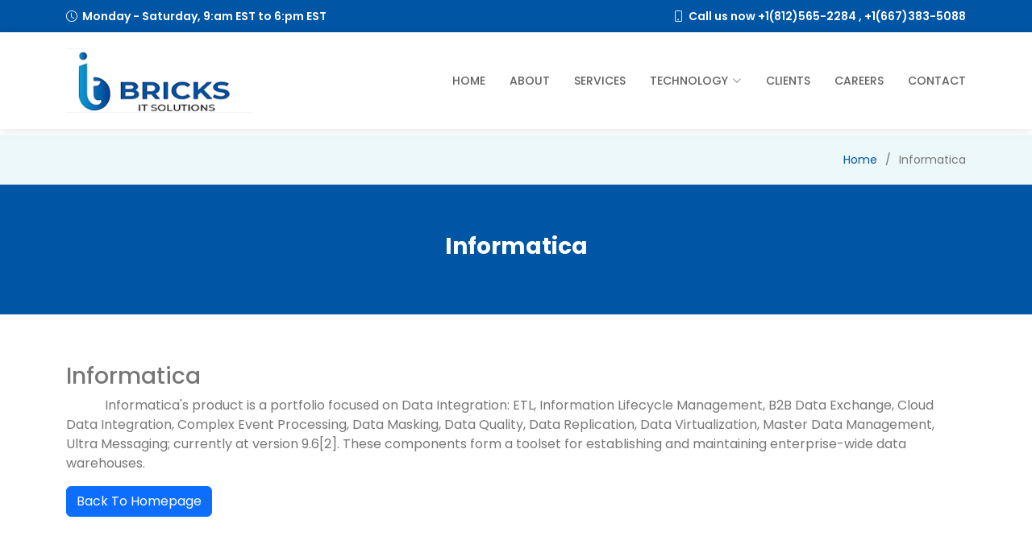

--- FILE ---
content_type: text/html
request_url: https://bricksitsolutions.com/Informatica.html
body_size: 2692
content:
<!DOCTYPE html>
<html lang="en">

<head>
  <meta charset="utf-8">
  <meta content="width=device-width, initial-scale=1.0" name="viewport">

  <title> BRICKS IT SOLUTIONS :: Informatica</title>
<meta content="google-site-verification" content="Welcome to BRICKS IT SOLUTIONS | product development in dallas | product development in texas | digital transformation in Dallas | digital transformation in texas | devops in Dallas | haddop in texas | Software development in dallas | data analytics in dallas | data analytics in texas | Saas course in dallas | IT solutions in dallas"/>	
  
  <meta  name="Welcome to BRICKS IT SOLUTIONS | product development in dallas | product development in texas | digital transformation in Dallas | digital transformation in texas | devops in Dallas | haddop in texas | Software development in dallas | data analytics in dallas | data analytics in texas | Saas course in dallas | IT solutions in dallas"/>
	
	<meta property="og:locale" content="en_US" />
	<meta property="og:type" content="website" />
	<meta property="og:title" content="BRICKS IT SOLUTIONS offers Digital Transformation, Devops, Product Dev and Human Capital" />
	<meta property="og:description" content="BRICKS IT SOLUTIONS offers Digital Transformation, Devops, Product Develpment and Human Capital." />
	<meta property="og:url" content="index.html" />
	<meta property="og:site_name" content="BRICKS IT SOLUTIONS" />
	<meta property="og:site_name" content="http://bricksitsolutions.com/" />
	<meta property="article:modified_time" content="2020-05-07T12:38:44+00:00" />
	<meta property="og:image" content="wp-content/uploads/2019/06/Project-Management-min.jpg" />
	<meta name="twitter:card" content="summary_large_image" />

  <!-- Favicons -->
  <link href="assets/img/favicon.png" rel="icon">
  <link href="assets/img/apple-touch-icon.png" rel="apple-touch-icon">

  <!-- Google Fonts -->
 <link href="https://fonts.googleapis.com/css?family=Poppins:300,300i,400,400i,600,600i,700,700i|Roboto:300,300i,400,400i,500,500i,600,600i,700,700i|Poppins:300,300i,400,400i,500,500i,600,600i,700,700i" rel="stylesheet">

  <!-- Vendor CSS Files -->
  <link href="assets/vendor/fontawesome-free/css/all.min.css" rel="stylesheet">
  <link href="assets/vendor/animate.css/animate.min.css" rel="stylesheet">
  <link href="assets/vendor/aos/aos.css" rel="stylesheet">
  <link href="assets/vendor/bootstrap/css/bootstrap.min.css" rel="stylesheet">
  <link href="assets/vendor/bootstrap-icons/bootstrap-icons.css" rel="stylesheet">
  <link href="assets/vendor/boxicons/css/boxicons.min.css" rel="stylesheet">
  <link href="assets/vendor/glightbox/css/glightbox.min.css" rel="stylesheet">
  <link href="assets/vendor/swiper/swiper-bundle.min.css" rel="stylesheet">

  <!-- Template Main CSS File -->
  <link href="assets/css/style.css" rel="stylesheet">


</head>

<body>

  <!-- ======= Top Bar ======= -->
 <div id="topbar" class="d-flex align-items-center fixed-top">
    <div class="container d-flex align-items-center justify-content-center justify-content-md-between">
      <div class="align-items-center d-none d-md-flex">
        <i class="bi bi-clock"></i> Monday - Saturday, 9:am EST to 6:pm EST
      </div>
      <div class="d-flex align-items-center">
        <i class="bi bi-phone"></i> Call us now +1(812)565-2284 , +1(667)383-5088 
      </div>
    </div>
  </div>

  <!-- ======= Header ======= -->
  <header id="header" class="fixed-top">
    <div class="container d-flex align-items-center">

      <a href="index.html" class="logo me-auto"><img src="assets/img/logo2.png" alt=""></a>
      <!-- Uncomment below if you prefer to use an image logo -->
      <!-- <h1 class="logo me-auto"><a href="index.html">Medicio</a></h1> -->

      <nav id="navbar" class="navbar order-last order-lg-0">
       <ul>
          <li><a class="nav-link scrollto " href="index.html">Home</a></li>
          <li><a class="nav-link scrollto " href="about.html">About</a></li>
          <li><a class="nav-link scrollto" href="Services.html">Services</a></li>
          
          <li class="dropdown active"><a href="#"><span>Technology</span> <i class="bi bi-chevron-down"></i></a>
            <ul>
              
              <li class="dropdown active"><a href="#"><span>GENERAL</span> <i class="bi bi-chevron-right"></i></a>
                <ul>
                  <li><a href="Java.html">java</a></li>
                  <li><a href="oracle.html">oracle</a></li>
                  <li><a href="Java Script.html">Java Script</a></li>
                  <li><a href="Hadoop.html">Hadoop</a></li>
                  <li><a href="DotNet.html">DotNet</a></li>
				  <li><a href="SAS.html">SAS</a></li>
                </ul>
              </li>
             
			  <li class="dropdown"><a href="#"><span>ENTERPRISE</span> <i class="bi bi-chevron-right"></i></a>
                <ul>
                  <li><a href="Business Intelligence.html">Business Intelligence</a></li>
                  <li><a href="Business Analyst.html">Business Analyst</a></li>
                  <li><a href="Salesforce.html">Salesforce</a></li>
                 
                </ul>
              </li>
			  <li class="dropdown"><a href="#"><span>WEB TECHNOLOGIES</span> <i class="bi bi-chevron-right"></i></a>
                <ul>
                  <li><a href="UI.html">UI</a></li>
                  <li><a href="PHP.html">PHP</a></li>
                  <li><a href="Phython.html">Phython</a></li>
                  
                </ul>
              </li>
              
			  <li class="dropdown"><a href="#"><span>TOOLS</span> <i class="bi bi-chevron-right"></i></a>
                <ul>
                  <li><a href="Cognos.html">Cognos</a></li>
                  <li><a href="Tableau.html">Tableau</a></li>
                  <li><a href="Informatica.html">Informatica</a></li>
              
                </ul>
              </li>
			  
            </ul>
          </li>
		  <li><a class="nav-link scrollto" href="Clients.html">Clients</a></li>
          <li><a class="nav-link scrollto" href="Careers.html">Careers</a></li>
          <li><a class="nav-link scrollto" href="contact.html">Contact</a></li>
        </ul>
        <i class="bi bi-list mobile-nav-toggle"></i>
      </nav><!-- .navbar -->

     

    </div>
  </header><!-- End Header -->

  <main id="main">

   <br>
    <br>
   <section class="breadcrumbs">
      <div class="container">

        <div class="d-flex justify-content-between align-items-center">
          <h2></h2>
          <ol>
            <li><a href="index.html">Home</a></li>
            <li>Informatica </li>
          </ol>
        </div>

      </div>
    </section><!-- End Breadcrumbs Section -->
    <!-- ======= Cta Section ======= -->
    <section id="cta" class="cta">
      <div class="container" data-aos="zoom-in">

        <div class="text-center">
          <h3>Informatica  </h3>
         </div>

      </div>
    </section><!-- End Cta Section -->

    <section class="inner-page">
      <div class="container">
        <h3>Informatica </h3>
					<p>&nbsp;&nbsp;&nbsp;&nbsp;&nbsp;&nbsp;&nbsp;&nbsp;&nbsp;&nbsp;&nbsp;&nbsp;Informatica's product is a portfolio focused on Data Integration: ETL, Information Lifecycle Management, B2B Data Exchange, Cloud Data Integration, Complex Event Processing, Data Masking, Data Quality, Data Replication, Data Virtualization, Master Data Management, Ultra Messaging; currently at version 9.6[2]. These components form a toolset for establishing and maintaining enterprise-wide data warehouses. </p>
					<a class="btn btn-primary" href="index.html"> Back To Homepage </a>
      </div>
    </section>

  </main><!-- End #main -->

  <!-- ======= Footer ======= -->
   <footer id="footer">
    <div class="footer-top">
      <div class="container">
        <div class="row">

          <div class="col-lg-3 col-md-6">
            <div class="footer-info">
              <h3>BRICKS IT SOLUTIONS</h3>
              <p>
                366 NEW BYHALIA RD,<br>STE 7& 8, COLLIERVILLE,  TN, 38017 <br>
                <br>
                <strong>Phone:</strong><br>+1(667)383-5088<br> +1(812)565-2284<br>
                <strong>Email:</strong><br> hr@bricksitsolutions.com<br>
              </p>
              <div class="social-links mt-3">
                <a href="https://www.linkedin.com/in/bricks-it-solutions-llc-51622a249 " class="twitter"><i class="bx bxl-twitter"></i></a>
                <a href="https://instagram.com/bricks_it_solutions?igshid=YmMyMTA2M2Y= " class="facebook"><i class="bx bxl-facebook"></i></a>
                <a href="https://instagram.com/bricks_it_solutions?igshid=YmMyMTA2M2Y= " class="instagram"><i class="bx bxl-instagram"></i></a>
                <a href="https://www.linkedin.com/in/bricks-it-solutions-llc-51622a249 " class="google-plus"><i class="bx bxl-skype"></i></a>
                <a href="https://www.linkedin.com/in/bricks-it-solutions-llc-51622a249 " class="linkedin"><i class="bx bxl-linkedin"></i></a>
              </div>
            </div>
          </div>

          <div class="col-lg-2 col-md-6 footer-links">
            <h4>Useful Links</h4>
            <ul>
              <li><i class="bx bx-chevron-right"></i> <a href="index.html">Home</a></li>
              <li><i class="bx bx-chevron-right"></i> <a href="about.html">About us</a></li>
              <li><i class="bx bx-chevron-right"></i> <a href="Services.html">Services</a></li>
              <li><i class="bx bx-chevron-right"></i> <a href="Clients.html">Clients</a></li>
              <li><i class="bx bx-chevron-right"></i> <a href="Careers.html">Careers</a></li>
            </ul>
          </div>

          <div class="col-lg-3 col-md-6 footer-links">
            <h4>Our Services</h4>
            <ul>
              <li><i class="bx bx-chevron-right"></i> <a href="It-Operations.html">IT Operations </a></li>
              <li><i class="bx bx-chevron-right"></i> <a href="Testing.html">Testing </a></li>
              <li><i class="bx bx-chevron-right"></i> <a href="Enterprise.html">Enterprise Business Platfroms </a></li>
              <li><i class="bx bx-chevron-right"></i> <a href="DataServices.html">Data Services & Data science </a></li>
              <li><i class="bx bx-chevron-right"></i> <a href="BusinessProcess.html">Business Process </a></li>
			   <li><i class="bx bx-chevron-right"></i> <a href="ProductEngineering.html">Product Engineering  </a></li>
            </ul>
          </div>

          <div class="col-lg-4 col-md-6 footer-newsletter">
            <h4>About Us</h4>
            <p> &nbsp;&nbsp;&nbsp;&nbsp;&nbsp;&nbsp;&nbsp;&nbsp;&nbsp;Bricks IT Solutions was founded with an aim to providing quality services.Bricks IT Solutions can provide you with top consulting services for each phase of your Systems or Software Development Life Cycle. Our team of highly qualified professionals and strategic partners will provide you the best in class solutions from inception to completion.</p>
            

          </div>

        </div>
      </div>
    </div>

    <div class="container">
      <div class="copyright">
        &copy; Copyright <strong><span><a href="http://bricksitsolutions.com/">BRICKS IT SOLUTIONS</a></span></strong>. All Rights Reserved
      </div>
     
    </div>
  </footer><!-- End Footer -->

  <div id="preloader"></div>
  <a href="#" class="back-to-top d-flex align-items-center justify-content-center"><i class="bi bi-arrow-up-short"></i></a>

  <!-- Vendor JS Files -->
  <script src="assets/vendor/purecounter/purecounter_vanilla.js"></script>
  <script src="assets/vendor/aos/aos.js"></script>
  <script src="assets/vendor/bootstrap/js/bootstrap.bundle.min.js"></script>
  <script src="assets/vendor/glightbox/js/glightbox.min.js"></script>
  <script src="assets/vendor/swiper/swiper-bundle.min.js"></script>
  <script src="assets/vendor/php-email-form/validate.js"></script>

  <!-- Template Main JS File -->
  <script src="assets/js/main.js"></script>

</body>

</html>

--- FILE ---
content_type: text/css
request_url: https://bricksitsolutions.com/assets/css/style.css
body_size: 5076
content:
/**
* Template Name: Medicio - v4.10.0
* Template URL: https://bootstrapmade.com/medicio-free-bootstrap-theme/
* Author: BootstrapMade.com
* License: https://bootstrapmade.com/license/
*/

/*--------------------------------------------------------------
# General
--------------------------------------------------------------*/
body {
  font-family: "Poppins";
  color: #777777;
}

a {
  color: #0055a5;
  text-decoration: none;
}

a:hover {
  color: #5a9ef2;
  text-decoration: none;
}

h1,
h2,
h3,
h4,
h5,
h6 {
  font-family: "Poppins";
}

/*--------------------------------------------------------------
# Preloader
--------------------------------------------------------------*/
#preloader {
  position: fixed;
  top: 0;
  left: 0;
  right: 0;
  bottom: 0;
  z-index: 9999;
  overflow: hidden;
  background: #fff;
}

#preloader:before {
  content: "";
  position: fixed;
  top: calc(50% - 30px);
  left: calc(50% - 30px);
  border: 6px solid #0055a5;
  border-top-color: #ecf8f9;
  border-radius: 50%;
  width: 60px;
  height: 60px;
  -webkit-animation: animate-preloader 1s linear infinite;
  animation: animate-preloader 1s linear infinite;
}

@-webkit-keyframes animate-preloader {
  0% {
    transform: rotate(0deg);
  }

  100% {
    transform: rotate(360deg);
  }
}

@keyframes animate-preloader {
  0% {
    transform: rotate(0deg);
  }

  100% {
    transform: rotate(360deg);
  }
}

/*--------------------------------------------------------------
# Back to top button
--------------------------------------------------------------*/
.back-to-top {
  position: fixed;
  visibility: hidden;
  opacity: 0;
  right: 15px;
  bottom: 15px;
  z-index: 996;
  background: #0055a5;
  width: 40px;
  height: 40px;
  border-radius: 4px;
  transition: all 0.4s;
}

.back-to-top i {
  font-size: 25px;
  color: #fff;
  line-height: 0;
}

.back-to-top:hover {
  background: #5ec6ca;
  color: #fff;
}

.back-to-top.active {
  visibility: visible;
  opacity: 1;
}

/*--------------------------------------------------------------
# Disable aos animation delay on mobile devices
--------------------------------------------------------------*/
@media screen and (max-width: 768px) {
  [data-aos-delay] {
    transition-delay: 0 !important;
  }
}

/*--------------------------------------------------------------
# Top Bar
--------------------------------------------------------------*/
#topbar {
  background: #0055a5;
  color: #fff;
  height: 40px;
  font-size: 14px;
  font-weight: 600;
  z-index: 996;
  transition: all 0.5s;
}

#topbar.topbar-scrolled {
  top: -40px;
}

#topbar i {
  padding-right: 6px;
  line-height: 0;
}

/*--------------------------------------------------------------
# Header
--------------------------------------------------------------*/
#header {
  background: #fff;
  transition: all 0.5s;
  z-index: 997;
  padding: 20px 0;
  top: 40px;
  box-shadow: 0px 2px 15px rgba(0, 0, 0, 0.1);
}

@media (max-width: 992px) {
  #header {
    padding: 15px 0;
  }
}

#header.header-scrolled {
  top: 0;
}

#header .logo {
  font-size: 28px;
  margin: 0;
  padding: 0;
  line-height: 1;
  font-weight: 600;
  letter-spacing: 0.5px;
  text-transform: uppercase;
}

#header .logo a {
  color: #555555;
}

#header .logo img {
  max-height: 80px;
}

/**
* Appointment Button
*/
.appointment-btn {
  margin-left: 25px;
  background: #0055a5;
  color: #fff;
  border-radius: 4px;
  padding: 8px 25px;
  white-space: nowrap;
  transition: 0.3s;
  font-size: 22px;
  display: inline-block;
}

.appointment-btn:hover {
  background: #5a9ef2;
  color: #fff;
}

@media (max-width: 768px) {
  .appointment-btn {
    margin: 0 15px 0 0;
    padding: 6px 15px;
  }
}

/*--------------------------------------------------------------
# Navigation Menu
--------------------------------------------------------------*/
/**
* Desktop Navigation 
*/
.navbar {
  padding: 0;
}

.navbar ul {
  margin: 0;
  padding: 0;
  display: flex;
  list-style: none;
  align-items: center;
}

.navbar li {
  position: relative;
}

.navbar a,
.navbar a:focus {
  display: flex;
  align-items: center;
  justify-content: space-between;
  padding: 10px 0 10px 30px;
  font-family: "Poppins", sans-serif;
  font-size: 14px;
  color: #626262;
  white-space: nowrap;
  transition: 0.3s;
  text-transform: uppercase;
  font-weight: 500;
}

.navbar a i,
.navbar a:focus i {
  font-size: 12px;
  line-height: 0;
  margin-left: 5px;
}

.navbar a:hover,
.navbar .active,
.navbar .active:focus,
.navbar li:hover>a {
  color: #0055a5;
}

.navbar .dropdown ul {
  display: block;
  position: absolute;
  left: 14px;
  top: calc(100% + 30px);
  margin: 0;
  padding: 10px 0;
  z-index: 99;
  opacity: 0;
  visibility: hidden;
  background: #fff;
  box-shadow: 0px 0px 30px rgba(127, 137, 161, 0.25);
  transition: 0.3s;
  border-radius: 4px;
}

.navbar .dropdown ul li {
  min-width: 200px;
}

.navbar .dropdown ul a {
  padding: 10px 20px;
  text-transform: none;
}

.navbar .dropdown ul a i {
  font-size: 12px;
}

.navbar .dropdown ul a:hover,
.navbar .dropdown ul .active:hover,
.navbar .dropdown ul li:hover>a {
  color: #0055a5;
}

.navbar .dropdown:hover>ul {
  opacity: 1;
  top: 100%;
  visibility: visible;
}

.navbar .dropdown .dropdown ul {
  top: 0;
  left: calc(100% - 30px);
  visibility: hidden;
}

.navbar .dropdown .dropdown:hover>ul {
  opacity: 1;
  top: 0;
  left: 100%;
  visibility: visible;
}

@media (max-width: 1366px) {
  .navbar .dropdown .dropdown ul {
    left: -90%;
  }

  .navbar .dropdown .dropdown:hover>ul {
    left: -100%;
  }
}

/**
* Mobile Navigation 
*/
.mobile-nav-toggle {
  color: #555555;
  font-size: 28px;
  cursor: pointer;
  display: none;
  line-height: 0;
  transition: 0.5s;
}

.mobile-nav-toggle.bi-x {
  color: #fff;
}

@media (max-width: 991px) {
  .mobile-nav-toggle {
    display: block;
  }

  .navbar ul {
    display: none;
  }
}

.navbar-mobile {
  position: fixed;
  overflow: hidden;
  top: 0;
  right: 0;
  left: 0;
  bottom: 0;
  background: rgba(60, 60, 60, 0.9);
  transition: 0.3s;
  z-index: 999;
}

.navbar-mobile .mobile-nav-toggle {
  position: absolute;
  top: 15px;
  right: 15px;
}

.navbar-mobile ul {
  display: block;
  position: absolute;
  top: 55px;
  right: 15px;
  bottom: 15px;
  left: 15px;
  padding: 10px 0;
  border-radius: 8px;
  background-color: #fff;
  overflow-y: auto;
  transition: 0.3s;
}

.navbar-mobile a,
.navbar-mobile a:focus {
  padding: 10px 20px;
  font-size: 15px;
  color: #555555;
}

.navbar-mobile a:hover,
.navbar-mobile .active,
.navbar-mobile li:hover>a {
  color: #0055a5;
}

.navbar-mobile .dropdown ul {
  position: static;
  display: none;
  margin: 10px 20px;
  padding: 10px 0;
  z-index: 99;
  opacity: 1;
  visibility: visible;
  background: #fff;
  box-shadow: 0px 0px 30px rgba(127, 137, 161, 0.25);
}

.navbar-mobile .dropdown ul li {
  min-width: 200px;
}

.navbar-mobile .dropdown ul a {
  padding: 10px 20px;
}

.navbar-mobile .dropdown ul a i {
  font-size: 12px;
}

.navbar-mobile .dropdown ul a:hover,
.navbar-mobile .dropdown ul .active:hover,
.navbar-mobile .dropdown ul li:hover>a {
  color: #0055a5;
}

.navbar-mobile .dropdown>.dropdown-active {
  display: block;
}

/*--------------------------------------------------------------
# Hero Section
--------------------------------------------------------------*/
#hero {
  width: 100%;
  height: 100vh;
  background-color: rgba(60, 60, 60, 0.8);
  overflow: hidden;
  position: relative;
}

#hero .carousel,
#hero .carousel-inner,
#hero .carousel-item,
#hero .carousel-item::before {
  position: absolute;
  top: 0;
  right: 0;
  left: 0;
  bottom: 0;
}

#hero .carousel-item {
  background-size: cover;
  background-position: center;
  background-repeat: no-repeat;
  display: flex;
  justify-content: center;
  align-items: flex-end;
}

#hero .container {
  text-align: center;
  background: rgba(255, 255, 255, 0.9);
  padding-top: 30px;
  padding-bottom: 30px;
  margin-bottom: 50px;
  border-top: 4px solid #0055a5;
}

@media (max-width: 1200px) {
  #hero .container {
    margin-left: 50px;
    margin-right: 50px;
  }
}

#hero h2 {
  color: #2f2f2f;
  margin-bottom: 20px;
  font-size: 36px;
  font-weight: 700;
}

#hero p {
  margin: 0 auto 30px auto;
  color: #555555;
}

#hero .carousel-inner .carousel-item {
  transition-property: opacity;
  background-position: center top;
}

#hero .carousel-inner .carousel-item,
#hero .carousel-inner .active.carousel-item-start,
#hero .carousel-inner .active.carousel-item-end {
  opacity: 0;
}

#hero .carousel-inner .active,
#hero .carousel-inner .carousel-item-next.carousel-item-start,
#hero .carousel-inner .carousel-item-prev.carousel-item-end {
  opacity: 1;
  transition: 0.5s;
}

#hero .carousel-inner .carousel-item-next,
#hero .carousel-inner .carousel-item-prev,
#hero .carousel-inner .active.carousel-item-start,
#hero .carousel-inner .active.carousel-item-end {
  left: 0;
  transform: translate3d(0, 0, 0);
}

#hero .carousel-control-next-icon,
#hero .carousel-control-prev-icon {
  background: none;
  font-size: 30px;
  line-height: 0;
  width: auto;
  height: auto;
  background: rgba(63, 187, 192, 0.8);
  border-radius: 50px;
  transition: 0.3s;
  color: rgba(255, 255, 255, 0.5);
  width: 54px;
  height: 54px;
  display: flex;
  align-items: center;
  justify-content: center;
}

#hero .carousel-control-next-icon:hover,
#hero .carousel-control-prev-icon:hover {
  background: #0055a5;
  color: rgba(255, 255, 255, 0.8);
}

#hero .carousel-indicators li {
  cursor: pointer;
  background: #fff;
  overflow: hidden;
  border: 0;
  width: 12px;
  height: 12px;
  border-radius: 50px;
  opacity: 0.6;
  transition: 0.3s;
}

#hero .carousel-indicators li.active {
  opacity: 1;
  background: #0055a5;
}

#hero .btn-get-started {
  font-family: "Roboto", sans-serif;
  font-weight: 500;
  font-size: 14px;
  letter-spacing: 1px;
  display: inline-block;
  padding: 14px 32px;
  border-radius: 4px;
  transition: 0.5s;
  line-height: 1;
  color: #fff;
  background: #0055a5;
}

#hero .btn-get-started:hover {
  background: #5a9ef2;
}

@media (max-width: 992px) {
  #hero {
    height: 100vh;
  }

  #hero .container {
    margin-top: 100px;
  }
}

@media (max-width: 768px) {
  #hero h2 {
    font-size: 28px;
  }
}

@media (min-width: 1024px) {

  #hero .carousel-control-prev,
  #hero .carousel-control-next {
    width: 5%;
  }
}

@media (max-height: 500px) {
  #hero {
    height: 160vh;
  }
}

/*--------------------------------------------------------------
# Sections General
--------------------------------------------------------------*/
section {
  padding: 60px 0;
  overflow: hidden;
}

.section-bg {
  background-color: #f7fcfc;
}

.section-title {
  text-align: center;
  padding-bottom: 30px;
}

.section-title h2 {
  font-size: 32px;
  font-weight: bold;
  text-transform: uppercase;
  margin-bottom: 20px;
  padding-bottom: 20px;
  position: relative;
}

.section-title h2::after {
  content: "";
  position: absolute;
  display: block;
  width: 50px;
  height: 3px;
  background: #0055a5;
  bottom: 0;
  left: calc(50% - 25px);
}

.section-title p {
  margin-bottom: 0;
}

/*--------------------------------------------------------------
# Breadcrumbs
--------------------------------------------------------------*/
.breadcrumbs {
  padding: 20px 0;
  background-color: #ecf8f9;
  min-height: 40px;
  margin-top: 120px;
}

@media (max-width: 992px) {
  .breadcrumbs {
    margin-top: 70px;
  }
}

.breadcrumbs h2 {
  font-size: 24px;
  font-weight: 300;
  margin: 0;
}

@media (max-width: 992px) {
  .breadcrumbs h2 {
    margin: 0 0 10px 0;
  }
}

.breadcrumbs ol {
  display: flex;
  flex-wrap: wrap;
  list-style: none;
  padding: 0;
  margin: 0;
  font-size: 14px;
}

.breadcrumbs ol li+li {
  padding-left: 10px;
}

.breadcrumbs ol li+li::before {
  display: inline-block;
  padding-right: 10px;
  color: #6c757d;
  content: "/";
}

@media (max-width: 768px) {
  .breadcrumbs .d-flex {
    display: block !important;
  }

  .breadcrumbs ol {
    display: block;
  }

  .breadcrumbs ol li {
    display: inline-block;
  }
}

/*--------------------------------------------------------------
# Featured Services
--------------------------------------------------------------*/
.featured-services .icon-box {
  padding: 30px;
  position: relative;
  overflow: hidden;
  background: #fff;
  box-shadow: 0 0 29px 0 rgba(68, 88, 144, 0.12);
  transition: all 0.3s ease-in-out;
  border-radius: 8px;
  z-index: 1;
}

.featured-services .icon-box::before {
  content: "";
  position: absolute;
  background: #d9f1f2;
  right: 0;
  left: 0;
  bottom: 0;
  top: 100%;
  transition: all 0.3s;
  z-index: -1;
}

.featured-services .icon-box:hover::before {
  background: #0055a5;
  top: 0;
  border-radius: 0px;
}

.featured-services .icon {
  margin-bottom: 15px;
}

.featured-services .icon i {
  font-size: 48px;
  line-height: 1;
  color: #0055a5;
  transition: all 0.3s ease-in-out;
}

.featured-services .title {
  font-weight: 700;
  margin-bottom: 15px;
  font-size: 18px;
}

.featured-services .title a {
  color: #111;
}

.featured-services .description {
  font-size: 15px;
  line-height: 28px;
  margin-bottom: 0;
}

.featured-services .icon-box:hover .title a,
.featured-services .icon-box:hover .description {
  color: #fff;
}

.featured-services .icon-box:hover .icon i {
  color: #fff;
}

/*--------------------------------------------------------------
# Cta
--------------------------------------------------------------*/
.cta {
  background: #0055a5;
  color: #fff;
  background-size: cover;
  padding: 60px 0;
}

.cta h3 {
  font-size: 28px;
  font-weight: 700;
}

.cta .cta-btn {
  font-family: "Roboto", sans-serif;
  font-weight: 500;
  font-size: 16px;
  letter-spacing: 1px;
  display: inline-block;
  padding: 10px 35px;
  border-radius: 25px;
  transition: 0.5s;
  margin-top: 10px;
  border: 2px solid #fff;
  color: #fff;
}

.cta .cta-btn:hover {
  background: #fff;
  color: #0055a5;
}

/*--------------------------------------------------------------
# About Us
--------------------------------------------------------------*/
.about .content h3 {
  font-weight: 600;
  font-size: 26px;
}

.about .content ul {
  list-style: none;
  padding: 0;
}

.about .content ul li {
  padding-bottom: 10px;
}

.about .content ul i {
  font-size: 20px;
  padding-right: 4px;
  color: #0055a5;
}

.about .content p:last-child {
  margin-bottom: 0;
}

/*--------------------------------------------------------------
# Counts
--------------------------------------------------------------*/
.counts {
  padding-bottom: 30px;
}

.counts .count-box {
  box-shadow: -10px -5px 40px 0 rgba(0, 0, 0, 0.1);
  padding: 30px;
  width: 100%;
}

.counts .count-box i {
  display: block;
  font-size: 30px;
  color: #0055a5;
  float: left;
}

.counts .count-box span {
  font-size: 42px;
  line-height: 24px;
  display: block;
  font-weight: 700;
  color: #555555;
  margin-left: 50px;
}

.counts .count-box p {
  padding: 30px 0 0 0;
  margin: 0;
  font-family: "Roboto", sans-serif;
  font-size: 14px;
}

.counts .count-box a {
  font-weight: 600;
  display: block;
  margin-top: 20px;
  color: #7b7b7b;
  font-size: 15px;
  font-family: "Poppins", sans-serif;
  transition: ease-in-out 0.3s;
}

.counts .count-box a:hover {
  color: #0055a5;
}

/*--------------------------------------------------------------
# Features
--------------------------------------------------------------*/
.features .icon-box h4 {
  font-size: 20px;
  font-weight: 700;
  margin: 5px 0 10px 60px;
}

.features .icon-box i {
  font-size: 48px;
  float: left;
  color: #0055a5;
}

.features .icon-box p {
  font-size: 15px;
  color: #848484;
  margin-left: 60px;
}

.features .image {
  background-position: center center;
  background-repeat: no-repeat;
  background-size: cover;
  min-height: 400px;
}

/*--------------------------------------------------------------
# Services
--------------------------------------------------------------*/
.services .icon-box {
  margin-bottom: 20px;
  text-align: center;
}

.services .icon {
  display: inline-flex;
  justify-content: center;
  align-items: center;
  width: 80px;
  height: 80px;
  margin-bottom: 20px;
  background: #fff;
  border-radius: 50%;
  transition: 0.5s;
  color: #0055a5;
  overflow: hidden;
  box-shadow: 0px 0 25px rgba(0, 0, 0, 0.15);
}

.services .icon i {
  font-size: 36px;
  line-height: 0;
}

.services .icon-box:hover .icon {
  box-shadow: 0px 0 25px rgba(63, 187, 192, 0.3);
}

.services .title {
  font-weight: 600;
  margin-bottom: 15px;
  font-size: 18px;
  position: relative;
  padding-bottom: 15px;
}

.services .title a {
  color: #777777;
  transition: 0.3s;
}

.services .title a:hover {
  color: #0055a5;
}

.services .title::after {
  content: "";
  position: absolute;
  display: block;
  width: 50px;
  height: 2px;
  background: #0055a5;
  bottom: 0;
  left: calc(50% - 25px);
}

.services .description {
  line-height: 24px;
  font-size: 16px;
}

/*--------------------------------------------------------------
# Appointments
--------------------------------------------------------------*/
.appointment .php-email-form {
  width: 100%;
}

.appointment .php-email-form .form-group {
  padding-bottom: 8px;
}

.appointment .php-email-form .validate {
  display: none;
  color: red;
  margin: 0 0 15px 0;
  font-weight: 400;
  font-size: 13px;
}

.appointment .php-email-form .error-message {
  display: none;
  color: #fff;
  background: #ed3c0d;
  text-align: left;
  padding: 15px;
  font-weight: 600;
}

.appointment .php-email-form .error-message br+br {
  margin-top: 25px;
}

.appointment .php-email-form .sent-message {
  display: none;
  color: #fff;
  background: #18d26e;
  text-align: center;
  padding: 15px;
  font-weight: 600;
}

.appointment .php-email-form .loading {
  display: none;
  background: #fff;
  text-align: center;
  padding: 15px;
}

.appointment .php-email-form .loading:before {
  content: "";
  display: inline-block;
  border-radius: 50%;
  width: 24px;
  height: 24px;
  margin: 0 10px -6px 0;
  border: 3px solid #18d26e;
  border-top-color: #eee;
  -webkit-animation: animate-loading 1s linear infinite;
  animation: animate-loading 1s linear infinite;
}

.appointment .php-email-form input,
.appointment .php-email-form textarea,
.appointment .php-email-form select {
  border-radius: 0;
  box-shadow: none;
  font-size: 14px;
  padding: 10px !important;
}

.appointment .php-email-form input:focus,
.appointment .php-email-form textarea:focus,
.appointment .php-email-form select:focus {
  border-color: #0055a5;
}

.appointment .php-email-form input,
.appointment .php-email-form select {
  height: 44px;
}

.appointment .php-email-form textarea {
  padding: 10px 12px;
}

.appointment .php-email-form button[type=submit] {
  background: #0055a5;
  border: 0;
  padding: 10px 35px;
  color: #fff;
  transition: 0.4s;
  border-radius: 50px;
}

.appointment .php-email-form button[type=submit]:hover {
  background: #52c2c6;
}

/*--------------------------------------------------------------
# Departments
--------------------------------------------------------------*/
.departments .nav-tabs {
  border: 0;
}

.departments .nav-link {
  border: 0;
  padding: 20px;
  color: #555555;
  border-radius: 0;
  border-left: 5px solid #fff;
  cursor: pointer;
}

.departments .nav-link h4 {
  font-size: 18px;
  font-weight: 600;
  transition: 0.3s;
}

.departments .nav-link p {
  font-size: 14px;
  margin-bottom: 0;
}

.departments .nav-link:hover h4 {
  color: #0055a5;
}

.departments .nav-link.active {
  background: #f7fcfc;
  border-color: #0055a5;
}

.departments .nav-link.active h4 {
  color: #0055a5;
}

.departments .tab-pane.active {
  -webkit-animation: slide-down 0.5s ease-out;
  animation: slide-down 0.5s ease-out;
}

.departments .tab-pane img {
  float: left;
  max-width: 300px;
  padding: 0 15px 15px 0;
}

@media (max-width: 768px) {
  .departments .tab-pane img {
    float: none;
    padding: 0 0 15px 0;
    max-width: 100%;
  }
}

.departments .tab-pane h3 {
  font-size: 26px;
  font-weight: 600;
  margin-bottom: 20px;
  color: #0055a5;
}

.departments .tab-pane p {
  color: #777777;
}

.departments .tab-pane p:last-child {
  margin-bottom: 0;
}

@-webkit-keyframes slide-down {
  0% {
    opacity: 0;
  }

  100% {
    opacity: 1;
  }
}

@keyframes slide-down {
  0% {
    opacity: 0;
  }

  100% {
    opacity: 1;
  }
}

/*--------------------------------------------------------------
# Testimonials
--------------------------------------------------------------*/
.testimonials .testimonials-carousel,
.testimonials .testimonials-slider {
  overflow: hidden;
}

.testimonials .testimonial-item {
  box-sizing: content-box;
  min-height: 320px;
}

.testimonials .testimonial-item .testimonial-img {
  width: 90px;
  border-radius: 50%;
  margin: -40px 0 0 40px;
  position: relative;
  z-index: 2;
  border: 6px solid #fff;
}

.testimonials .testimonial-item h3 {
  font-size: 18px;
  font-weight: bold;
  margin: 10px 0 5px 45px;
  color: #111;
}

.testimonials .testimonial-item h4 {
  font-size: 14px;
  color: #999;
  margin: 0 0 0 45px;
}

.testimonials .testimonial-item .quote-icon-left,
.testimonials .testimonial-item .quote-icon-right {
  color: #b2e4e6;
  font-size: 26px;
}

.testimonials .testimonial-item .quote-icon-left {
  display: inline-block;
  left: -5px;
  position: relative;
}

.testimonials .testimonial-item .quote-icon-right {
  display: inline-block;
  right: -5px;
  position: relative;
  top: 10px;
}

.testimonials .testimonial-item p {
  font-style: italic;
  margin: 0 15px 0 15px;
  padding: 20px 20px 60px 20px;
  background: #f0fafa;
  position: relative;
  border-radius: 6px;
  position: relative;
  z-index: 1;
}

.testimonials .swiper-pagination {
  margin-top: 20px;
  position: relative;
}

.testimonials .swiper-pagination .swiper-pagination-bullet {
  width: 12px;
  height: 12px;
  background-color: #fff;
  opacity: 1;
  border: 1px solid #0055a5;
}

.testimonials .swiper-pagination .swiper-pagination-bullet-active {
  background-color: #0055a5;
}

/*--------------------------------------------------------------
# Doctors
--------------------------------------------------------------*/
.doctors .member {
  margin-bottom: 20px;
  overflow: hidden;
  text-align: center;
  border-radius: 4px;
  background: #fff;
  box-shadow: 0px 2px 15px rgba(63, 187, 192, 0.1);
}

.doctors .member .member-img {
  position: relative;
  overflow: hidden;
}

.doctors .member .social {
  position: absolute;
  left: 0;
  bottom: 0;
  right: 0;
  height: 40px;
  opacity: 0;
  transition: ease-in-out 0.3s;
  background: rgba(255, 255, 255, 0.85);
  display: flex;
  align-items: center;
  justify-content: center;
}

.doctors .member .social a {
  transition: color 0.3s;
  color: #555555;
  margin: 0 10px;
  display: inline-flex;
  align-items: center;
  justify-content: center;
}

.doctors .member .social a i {
  line-height: 0;
}

.doctors .member .social a:hover {
  color: #0055a5;
}

.doctors .member .social i {
  font-size: 18px;
  margin: 0 2px;
}

.doctors .member .member-info {
  padding: 25px 15px;
}

.doctors .member .member-info h4 {
  font-weight: 700;
  margin-bottom: 5px;
  font-size: 18px;
  color: #555555;
}

.doctors .member .member-info span {
  display: block;
  font-size: 13px;
  font-weight: 400;
  color: #aaaaaa;
}

.doctors .member .member-info p {
  font-style: italic;
  font-size: 14px;
  line-height: 26px;
  color: #777777;
}

.doctors .member:hover .social {
  opacity: 1;
}

/*--------------------------------------------------------------
# Gallery
--------------------------------------------------------------*/
.gallery {
  overflow: hidden;
}

.gallery .swiper-pagination {
  margin-top: 20px;
  position: relative;
}

.gallery .swiper-pagination .swiper-pagination-bullet {
  width: 12px;
  height: 12px;
  background-color: #fff;
  opacity: 1;
  border: 1px solid #0055a5;
}

.gallery .swiper-pagination .swiper-pagination-bullet-active {
  background-color: #0055a5;
}

.gallery .swiper-slide-active {
  text-align: center;
}

@media (min-width: 992px) {
  .gallery .swiper-wrapper {
    padding: 40px 0;
  }

  .gallery .swiper-slide-active {
    border: 6px solid #0055a5;
    padding: 4px;
    background: #fff;
    z-index: 1;
    transform: scale(1.2);
    margin-top: 10px;
  }
}

/*--------------------------------------------------------------
# Pricing
--------------------------------------------------------------*/
.pricing .box {
  padding: 20px;
  background: #fff;
  text-align: center;
  box-shadow: 0px 0px 4px rgba(0, 0, 0, 0.12);
  border-radius: 4px;
  position: relative;
  overflow: hidden;
}

.pricing h3 {
  font-weight: 400;
  margin: -20px -20px 20px -20px;
  padding: 20px 15px;
  font-size: 16px;
  font-weight: 600;
  color: #777777;
  background: #f8f8f8;
}

.pricing h4 {
  font-size: 36px;
  color: #0055a5;
  font-weight: 600;
  font-family: "Poppins", sans-serif;
  margin-bottom: 20px;
}

.pricing h4 sup {
  font-size: 20px;
  top: -15px;
  left: -3px;
}

.pricing h4 span {
  color: #bababa;
  font-size: 16px;
  font-weight: 300;
}

.pricing ul {
  padding: 0;
  list-style: none;
  color: #777777;
  text-align: center;
  line-height: 20px;
  font-size: 14px;
}

.pricing ul li {
  padding-bottom: 16px;
}

.pricing ul i {
  color: #0055a5;
  font-size: 18px;
  padding-right: 4px;
}

.pricing ul .na {
  color: #ccc;
  text-decoration: line-through;
}

.pricing .btn-wrap {
  margin: 20px -20px -20px -20px;
  padding: 20px 15px;
  background: #f8f8f8;
  text-align: center;
}

.pricing .btn-buy {
  background: #0055a5;
  display: inline-block;
  padding: 8px 35px 10px 35px;
  border-radius: 4px;
  color: #fff;
  transition: none;
  font-size: 14px;
  font-weight: 400;
  font-family: "Roboto", sans-serif;
  font-weight: 600;
  transition: 0.3s;
}

.pricing .btn-buy:hover {
  background: #5a9ef2;
}

.pricing .featured h3 {
  color: #fff;
  background: #0055a5;
}

.pricing .advanced {
  width: 200px;
  position: absolute;
  top: 18px;
  right: -68px;
  transform: rotate(45deg);
  z-index: 1;
  font-size: 14px;
  padding: 1px 0 3px 0;
  background: #0055a5;
  color: #fff;
}

/*--------------------------------------------------------------
# Frequently Asked Questioins
--------------------------------------------------------------*/
.faq {
  padding: 60px 0;
}

.faq .faq-list {
  padding: 0;
  list-style: none;
}

.faq .faq-list li {
  border-bottom: 1px solid #d9f1f2;
  margin-bottom: 20px;
  padding-bottom: 20px;
}

.faq .faq-list .question {
  display: block;
  position: relative;
  font-family: #0055a5;
  font-size: 18px;
  line-height: 24px;
  font-weight: 400;
  padding-left: 25px;
  cursor: pointer;
  color: #32969a;
  transition: 0.3s;
}

.faq .faq-list i {
  font-size: 16px;
  position: absolute;
  left: 0;
  top: -2px;
}

.faq .faq-list p {
  margin-bottom: 0;
  padding: 10px 0 0 25px;
}

.faq .faq-list .icon-show {
  display: none;
}

.faq .faq-list .collapsed {
  color: black;
}

.faq .faq-list .collapsed:hover {
  color: #0055a5;
}

.faq .faq-list .collapsed .icon-show {
  display: inline-block;
  transition: 0.6s;
}

.faq .faq-list .collapsed .icon-close {
  display: none;
  transition: 0.6s;
}

/*--------------------------------------------------------------
# Contact
--------------------------------------------------------------*/
.contact .info-box {
  color: #777777;
  text-align: center;
  box-shadow: 0 0 20px rgba(214, 215, 216, 0.5);
  padding: 20px 0 30px 0;
}

.contact .info-box i {
  font-size: 32px;
  color: #0055a5;
  border-radius: 50%;
  padding: 8px;
  border: 2px dotted #c5ebec;
}

.contact .info-box h3 {
  font-size: 20px;
  color: #777777;
  font-weight: 700;
  margin: 10px 0;
}

.contact .info-box p {
  padding: 0;
  line-height: 24px;
  font-size: 14px;
  margin-bottom: 0;
}

.contact .php-email-form {
  box-shadow: 0 0 20px rgba(214, 215, 216, 0.5);
  padding: 30px;
}

.contact .php-email-form .error-message {
  display: none;
  color: #fff;
  background: #ed3c0d;
  text-align: left;
  padding: 15px;
  font-weight: 600;
}

.contact .php-email-form .error-message br+br {
  margin-top: 25px;
}

.contact .php-email-form .sent-message {
  display: none;
  color: #fff;
  background: #18d26e;
  text-align: center;
  padding: 15px;
  font-weight: 600;
}

.contact .php-email-form .loading {
  display: none;
  background: #fff;
  text-align: center;
  padding: 15px;
}

.contact .php-email-form .loading:before {
  content: "";
  display: inline-block;
  border-radius: 50%;
  width: 24px;
  height: 24px;
  margin: 0 10px -6px 0;
  border: 3px solid #18d26e;
  border-top-color: #eee;
  -webkit-animation: animate-loading 1s linear infinite;
  animation: animate-loading 1s linear infinite;
}

.contact .php-email-form input,
.contact .php-email-form textarea {
  border-radius: 4px;
  box-shadow: none;
  font-size: 14px;
}

.contact .php-email-form input:focus,
.contact .php-email-form textarea:focus {
  border-color: #0055a5;
}

.contact .php-email-form input {
  padding: 10px 15px;
}

.contact .php-email-form textarea {
  padding: 12px 15px;
}

.contact .php-email-form button[type=submit] {
  background: #0055a5;
  border: 0;
  padding: 10px 30px;
  color: #fff;
  transition: 0.4s;
  border-radius: 4px;
}

.contact .php-email-form button[type=submit]:hover {
  background: #5a9ef2;
}

@-webkit-keyframes animate-loading {
  0% {
    transform: rotate(0deg);
  }

  100% {
    transform: rotate(360deg);
  }
}

@keyframes animate-loading {
  0% {
    transform: rotate(0deg);
  }

  100% {
    transform: rotate(360deg);
  }
}

/*--------------------------------------------------------------
# Footer
--------------------------------------------------------------*/
#footer {
  background: #eeeeee;
  padding: 0 0 30px 0;
  color: #555555;
  font-size: 14px;
}

#footer .footer-top {
  background: #87c4fc;
  padding: 60px 0 30px 0;
}

#footer .footer-top .footer-info {
  margin-bottom: 30px;
}

#footer .footer-top .footer-info h3 {
  font-size: 24px;
  margin: 0 0 20px 0;
  padding: 2px 0 2px 0;
  line-height: 1;
  font-weight: 700;
}

#footer .footer-top .footer-info p {
  font-size: 14px;
  line-height: 24px;
  margin-bottom: 0;
  font-family: "Roboto", sans-serif;
}

#footer .footer-top .social-links a {
  font-size: 18px;
  display: inline-block;
  background: #0055a5;
  color: #fff;
  line-height: 1;
  padding: 8px 0;
  margin-right: 4px;
  border-radius: 4px;
  text-align: center;
  width: 36px;
  height: 36px;
  transition: 0.3s;
}

#footer .footer-top .social-links a:hover {
  background: #5a9ef2;
  text-decoration: none;
}

#footer .footer-top h4 {
  font-size: 16px;
  font-weight: 600;
  position: relative;
  padding-bottom: 12px;
}

#footer .footer-top .footer-links {
  margin-bottom: 30px;
}

#footer .footer-top .footer-links ul {
  list-style: none;
  padding: 0;
  margin: 0;
}

#footer .footer-top .footer-links ul i {
  padding-right: 2px;
  color: #0055a5;
  font-size: 18px;
  line-height: 1;
}

#footer .footer-top .footer-links ul li {
  padding: 10px 0;
  display: flex;
  align-items: center;
}

#footer .footer-top .footer-links ul li:first-child {
  padding-top: 0;
}

#footer .footer-top .footer-links ul a {
  color: #555555;
  transition: 0.3s;
  display: inline-block;
  line-height: 1;
}

#footer .footer-top .footer-links ul a:hover {
  color: #0055a5;
}

#footer .footer-top .footer-newsletter form {
  margin-top: 30px;
  background: #fff;
  padding: 6px 10px;
  position: relative;
  border: 1px solid #d5d5d5;
  border-radius: 4px;
}

#footer .footer-top .footer-newsletter form input[type=email] {
  border: 0;
  padding: 4px;
  width: calc(100% - 110px);
}

#footer .footer-top .footer-newsletter form input[type=submit] {
  position: absolute;
  top: -1px;
  right: -1px;
  bottom: -1px;
  border: 0;
  background: none;
  font-size: 16px;
  padding: 0 20px;
  background: #0055a5;
  color: #fff;
  transition: 0.3s;
  border-radius: 0 4px 4px 0;
}

#footer .footer-top .footer-newsletter form input[type=submit]:hover {
  background: #5a9ef2;
}

#footer .copyright {
  text-align: center;
  padding-top: 30px;
}

#footer .credits {
  padding-top: 10px;
  text-align: center;
  font-size: 13px;
}